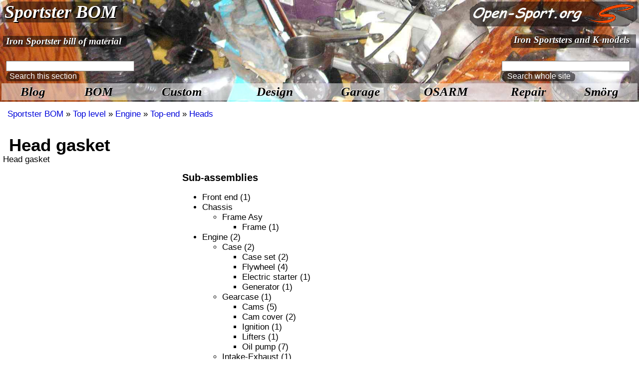

--- FILE ---
content_type: text/html
request_url: http://www.open-sport.org/BOM/Engine/Top-end/Heads/Head_gasket/
body_size: 1737
content:
<!DOCTYPE html>
<html>
<head>
    <meta http-equiv="Content-Type" content="text/html; charset=UTF-8" />
<link rel="stylesheet" href="http://www.open-sport.org/BOM/BOM.css" type="text/css" />
<link rel="stylesheet" href="http://www.open-sport.org/BOM/BOM-print.css" type="text/css" media="print" />
<link rel="start" href="http://www.open-sport.org/BOM/" title="Home" />
<link rel="alternate" type="application/atom+xml" title="Recent Entries" href="http://www.open-sport.org/BOM/atom.xml" />



    <link rel="EditURI" type="application/rsd+xml" title="RSD" href="http://www.open-sport.org/BOM/rsd.xml" />
    <title>Head gasket - Sportster BOM</title>
</head>

<body>
<table id="heada">
      <tbody>
        <tr id="head-row">
          <td>
            <table id="left-top">
              <tbody>
                <tr>
                  <td>
                    <div id="section-title"><a href="http://www.open-sport.org/BOM/">Sportster BOM</a></div>
                    <div id="section-description">Iron Sportster bill of material</div>
                    <div class="Section-search-bar">
                      <form method="get" action="http://www.google.com/search"><br>
                        <input name="q" size="30" maxlength="55" type="text"> <br>
                        <input value="Search this section" type="submit"> <input

                      name="sitesearch" value="open-sport.org/BOM" type="hidden"> </form>
                    </div>
                  </td>
                </tr>
              </tbody>
            </table>
            <table id="right-top">
              <tbody>
                <tr>
                  <td>
                    <div id="open-sport-logo"><a href="http://www.open-sport.org" target="_blank">
               <img src="http://www.open-sport.org/Archive/Open-Sport_logo-S.gif"  alt="Home" /></a></div>
                    <div id="Open-Sport-contents"><a href="http://www.open-sport.org/Contents" target="_blank">Iron Sportsters and K-models</a></div>
                    <div class="Site-search-bar">
                      <form method="get" action="http://www.google.com/search"><br>
                        <input name="q" size="30" maxlength="55" type="text"> <br>
                        <input value="Search whole site" type="submit"> <input

                          name="sitesearch" value="open-sport.org" type="hidden"> </form>
                    </div>
                  </td>
                </tr>
              </tbody>
            </table>
          </td>
        </tr>
        <tr>
          <td>
            <table class="two-up">
              <tbody>
                <tr>
                  <td><a href="http://www.open-sport.org/Buzz/">Blog</a></td>
                  <td><a href="http://www.open-sport.org/BOM/">BOM</a></td>
                  <td><a href="http://www.open-sport.org/Customization/">Custom</a></td>
                  <td><a href="http://www.open-sport.org/Design/">Design</a></td>
                </tr>
              </tbody>
            </table>
            <table class="two-up">
              <tbody>
                <tr>
                  <td><a href="http://www.open-sport.org/Garage/">Garage</a></td>
                  <td><a href="http://www.open-sport.org/OSARM/">OSARM</a></td>
                  <td><a href="http://www.open-sport.org/Repair/">Repair</a></td>
                  <td><a href="http://www.open-sport.org/Smorg/">Sm&#246;rg</a></td>
                </tr>
              </tbody>
            </table>
          </td>
        </tr>
      </tbody>
    </table>


    <table class="lede-table">
      <tbody>
        <tr>
          <td class="lede-content">
            <div id="breadcrumb">  <a href="http://www.open-sport.org/BOM/">Sportster BOM</a> » <a href="http://www.open-sport.org/BOM//Top-level.html">Top level</a> »  <a href="http://www.open-sport.org/BOM/Engine/" title="">Engine</a>  » <a href="http://www.open-sport.org/BOM/Engine/Top-end/" title="">Top-end</a>  » <a href="http://www.open-sport.org/BOM/Engine/Top-end/Heads/" title="">Heads</a>   </div>
            <h1>Head gasket</h1>
            Head gasket 


<table id="sidebar" >
      <tbody>
        <tr>
          <td>



  <div class="Categories-listing">
    <h3 class="Categories-listing-header">Sub-assemblies</h3>
    
        
        <ul>
        
        
            <li><a href="http://www.open-sport.org/BOM/Front_end/">Front end (1)</a>
        
        
            </li>
        
    
        
        
            <li>Chassis
        
        
        
        <ul>
        
        
            <li>Frame Asy
        
        
        
        <ul>
        
        
            <li><a href="http://www.open-sport.org/BOM/Chassis/Frame_asy/Frame/">Frame (1)</a>
        
        
            </li>
        
        </ul>
        
    
            </li>
        
        </ul>
        
    
            </li>
        
    
        
        
            <li><a href="http://www.open-sport.org/BOM/Engine/">Engine (2)</a>
        
        
        
        <ul>
        
        
            <li><a href="http://www.open-sport.org/BOM/Engine/Case/">Case (2)</a>
        
        
        
        <ul>
        
        
            <li><a href="http://www.open-sport.org/BOM/Engine/Case/Case_set/">Case set (2)</a>
        
        
            </li>
        
    
        
        
            <li><a href="http://www.open-sport.org/BOM/Engine/Case/Flywheel/">Flywheel (4)</a>
        
        
            </li>
        
    
        
        
            <li><a href="http://www.open-sport.org/BOM/Engine/Case/Electric_starter/">Electric starter (1)</a>
        
        
            </li>
        
    
        
        
            <li><a href="http://www.open-sport.org/BOM/Engine/Case/Generator/">Generator (1)</a>
        
        
            </li>
        
        </ul>
        
    
            </li>
        
    
        
        
            <li><a href="http://www.open-sport.org/BOM/Engine/Gearcase/">Gearcase (1)</a>
        
        
        
        <ul>
        
        
            <li><a href="http://www.open-sport.org/BOM/Engine/Gearcase/Cams/">Cams (5)</a>
        
        
            </li>
        
    
        
        
            <li><a href="http://www.open-sport.org/BOM/Engine/Gearcase/Cam_cover/">Cam cover (2)</a>
        
        
            </li>
        
    
        
        
            <li><a href="http://www.open-sport.org/BOM/Engine/Gearcase/Ignition/">Ignition (1)</a>
        
        
            </li>
        
    
        
        
            <li><a href="http://www.open-sport.org/BOM/Engine/Gearcase/Lifters/">Lifters (1)</a>
        
        
            </li>
        
    
        
        
            <li><a href="http://www.open-sport.org/BOM/Engine/Gearcase/Oil_pump/">Oil pump (7)</a>
        
        
            </li>
        
        </ul>
        
    
            </li>
        
    
        
        
            <li><a href="http://www.open-sport.org/BOM/Engine/Intake-exhaust/">Intake-Exhaust (1)</a>
        
        
        
        <ul>
        
        
            <li><a href="http://www.open-sport.org/BOM/Engine/Intake-exhaust/Air_filter/">Air filter (1)</a>
        
        
            </li>
        
    
        
        
            <li><a href="http://www.open-sport.org/BOM/Engine/Intake-exhaust/Carburetor/">Carburetor (1)</a>
        
        
            </li>
        
    
        
        
            <li><a href="http://www.open-sport.org/BOM/Engine/Intake-exhaust/Exhaust/">Exhaust (1)</a>
        
        
            </li>
        
        </ul>
        
    
            </li>
        
    
        
        
            <li><a href="http://www.open-sport.org/BOM/Engine/Primary/">Primary (2)</a>
        
        
        
        <ul>
        
        
            <li><a href="http://www.open-sport.org/BOM/Engine/Primary/Clutch/">Clutch (6)</a>
        
        
            </li>
        
    
        
        
            <li><a href="http://www.open-sport.org/BOM/Engine/Primary/Kick_starter/">Kick starter (1)</a>
        
        
            </li>
        
    
        
        
            <li><a href="http://www.open-sport.org/BOM/Engine/Primary/Primary_cover_asy/">Primary cover asy (19)</a>
        
        
            </li>
        
        </ul>
        
    
            </li>
        
    
        
        
            <li><a href="http://www.open-sport.org/BOM/Engine/Sprocket_cover/">Sprocket cover (2)</a>
        
        
            </li>
        
    
        
        
            <li><a href="http://www.open-sport.org/BOM/Engine/Top-end/">Top-end (1)</a>
        
        
        
        <ul>
        
        
            <li><a href="http://www.open-sport.org/BOM/Engine/Top-end/Cylinders/">Cylinders (4)</a>
        
        
            </li>
        
    
        
        
            <li><a href="http://www.open-sport.org/BOM/Engine/Top-end/Heads/">Heads (3)</a>
        
        
            </li>
        
    
        
        
            <li><a href="http://www.open-sport.org/BOM/Engine/Top-end/Pushrods/">Pushrods (1)</a>
        
        
            </li>
        
    
        
        
            <li><a href="http://www.open-sport.org/BOM/Engine/Top-end/Rocker_boxes/">Rocker boxes (1)</a>
        
        
            </li>
        
        </ul>
        
    
            </li>
        
    
        
        
            <li><a href="http://www.open-sport.org/BOM/Engine/Transmission/">Transmission (3)</a>
        
        
        
        <ul>
        
        
            <li><a href="http://www.open-sport.org/BOM/Engine/Transmission/Countershaft_asy/">Countershaft asy (9)</a>
        
        
            </li>
        
    
        
        
            <li><a href="http://www.open-sport.org/BOM/Engine/Transmission/Mainshaft_asy/">Mainshaft asy (11)</a>
        
        
        
        <ul>
        
        
            <li><a href="http://www.open-sport.org/BOM/Engine/Transmission/Mainshaft_asy/Clutch_gear/">Clutch gear (7)</a>
        
        
            </li>
        
        </ul>
        
    
            </li>
        
    
        
        
            <li><a href="http://www.open-sport.org/BOM/Engine/Transmission/Trap_door_asy/">Trap door asy (12)</a>
        
        
        
        <ul>
        
        
            <li><a href="http://www.open-sport.org/BOM/Engine/Transmission/Trap_door_asy/Shifter/">Shifter (25)</a>
        
        
            </li>
        
        </ul>
        
    
            </li>
        
        </ul>
        
    
            </li>
        
        </ul>
        
    
            </li>
        
        </ul>
        
    
  </div>
              
</td>
    </tr>
  </tbody>
</table>

          
<div id="footer">

        <div id="footer-content">
         This blog is copyrighted 1996-2020.
        </div>

</div>
</body>
</html>


--- FILE ---
content_type: text/css
request_url: http://www.open-sport.org/BOM/BOM.css
body_size: 2087
content:
BODY
{
	margin: 0px;
	font-family: sans-serif;
}
A
{
	text-decoration: none;
	/*Change to black for print stylesheet*/
	color: #0021CA;
}
A:hover
{
	text-decoration: underline;
}
/*Header -----------------------------------------------------------------*/
#heada
{
	/*enable for print stylesheet*/
	/*[disabled]display:none;*/
	width: 100%;
	background: #000000 url(BOM-header.jpg) no-repeat center bottom / cover;
}
#left-top
{
	/*+placement:float-left 0px 0px;*/
	float: left;
	position: relative;
	left: 0px;
	top: 0px;
	width: 340px;
	height: 160px;
}
#section-title
{
	display: inline-block;
	text-shadow: 2px 2px #000000;
	font-size: 26.9pt;
	font-weight: bold;
	font-style: italic;
	color: #FFFFFF;
	padding: 0px 13px 0px 6px;
	background-image: url(half-mask-title.gif);
	font-family: cursive;
	/*+placement:anchor-top-left 0px 0px;*/
	position: absolute;
	left: 0px;
	top: 0px;
}
#section-description
{
	display: initial;
	text-shadow: 1px 1px #000000;
	font-size: 13.9pt;
	font-weight: bold;
	font-style: italic;
	color: #FFFFFF;
	padding: 0px 11px 1px 6px;
	background-image: url(half-mask-description.gif);
	background-position: right;
	font-family: cursive;
}
.Section-search-bar
{
	width: 328px;
	margin: 18px 0px 0px;
	/*+placement:anchor-bottom-left 9px 0px;*/
	position: absolute;
	left: 9px;
	bottom: 0px;
}
INPUT[type=submit]
{
	width: 148px;
	background-image: url(half-mask-search-site.gif);
	background-color: transparent;
	outline: none;
	border: none;
	font-size: 11.8pt;
	color: #FFFFFF;
}
#right-top
{
	/*+placement:float-right 0px 0px;*/
	float: right;
	position: relative;
	left: 0px;
	top: 0px;
	width: 338px;
	height: 160px;
}
#open-sport-logo
{
	padding: 0px 5px 0px 6px;
	background-image: url(half-mask-logo.gif);
	/*+placement:anchor-top-right 0px 0px;*/
	position: absolute;
	right: 0px;
	top: 0px;
}
#open-sport-logo IMG
{
	width: 325px;
}
#Open-Sport-contents
{
	display: inline-block;
	text-shadow: 1px 1px #000000;
	font-size: 13.9pt;
	font-weight: bold;
	font-style: italic;
	padding: 0px 13px 5px 6px;
	background-image: url(half-mask-contents.gif);
	/*+placement:float-right 0px 0px;*/
	float: right;
	position: relative;
	left: 0px;
	top: 0px;
	font-family: cursive;
}
.Site-search-bar
{
	margin: 18px 0px 0px;
	/*+placement:anchor-bottom-right 15px 0px;*/
	position: absolute;
	right: 15px;
	bottom: 0px;
}
.two-up
{
	/*+placement:float-left 0px 0px;*/
	float: left;
	position: relative;
	left: 0px;
	top: 0px;
	width: 50%;
	min-width: 339px;
	text-align: center;
	background-image: url(half-mask-white-nav.gif);
}
.two-up A
{
	font-family: "Times New Roman";
	font-size: 18.7pt;
	font-weight: bold;
	font-style: italic;
	text-shadow: -1px -1px #FFFFFF;
	color: #000000;
}
.nav
{
	/*+placement:float-left 0px 0px;*/
	float: left;
	position: relative;
	left: 0px;
	top: 0px;
	width: 12.4%;
}
#head-row A
{
	color: #FFFFFF;
}
/*Breadcrumb*/
#breadcrumb
{
	/*enable for print stylesheet*/
	/*[disabled]display:none;*/
	margin: 9px 0px 0px 9px;
}
#breadcrumb A
{
	text-decoration: none;
	color: #0005DA;
}
#breadcrumb A:hover
{
	text-decoration: underline;
}
/*Main page -----------------------------------------------------------------*/
#pdf-image
{
	/*enable for print stylesheet*/
	/*[disabled]display:none;*/
	width: 46px;
	/*+placement:float-right 0px 0px;*/
	float: right;
	position: relative;
	left: 0px;
	top: 0px;
}
#main-content
{
	/*+placement:float-left 0px 0px;*/
	float: left;
	position: relative;
	left: 0px;
	top: 0px;
	margin: 10px;
}
#title A
{
	text-decoration: none;
	color: #0005DA;
}
#title A:hover
{
	text-decoration: underline;
}
#article
{
	/*[disabled]margin:10px;*/
}
#article IMG
{
	width: 50%;
}
#category-table TABLE
{
	/*[disabled]width:574px;*/
	border: 3px solid #000000;
	border-collapse: collapse;
}
#category-table A
{
	text-decoration: none;
	color: #0005DA;
}
#category-table A:hover
{
	text-decoration: underline;
}
#category-table TH
{
	padding: 3px;
	border: 2px solid #000000;
	border-bottom: 3px solid #000000;
	font-size: 0.6em;
	text-align: center;
	background-color: #EAEAEA;
}
#category-table TD
{
	padding: 3px;
	text-align: center;
	border: 2px solid #000000;
	font-size: 0.6em;
}
/*Image pop-up on hover*/
.thumbnail
{
	position: relative;
	z-index: 0;
}
.thumb
{
	width: 31px;
	height: 16px;
	border: 0px;
}
.thumbnail:hover
{
	background-color: transparent;
	z-index: 50;
}
.thumbnail SPAN
{
	/*CSS for enlarged image*/
	position: absolute;
	background-color: #FEFEFE;
	padding: 5px;
	left: -1000px;
	border: 1px dashed #808080;
	visibility: hidden;
	color: #000000;
	text-decoration: none;
}
.thumbnail SPAN IMG
{
	/*CSS for enlarged image*/
	width: 512px;
	border-width: 1px;
	padding: 2px;
}
.thumbnail:hover SPAN
{
	/*CSS for enlarged image on hover*/
	visibility: visible;
	top: 20px;
	left: 22px;
	/*position where enlarged image should offset horizontally*/
}
/*Style for category page BOM tables --------------------------------*/
.Assy-table-1v
{
	border: 5px solid #000000;
	border-collapse: collapse;
	/*[disabled]width:100%;*/
	text-align: center;
	border-color: #000000;
}
.Assy-table-2v
{
	border-collapse: collapse;
	width: 100%;
}
.Assy-table-3v
{
	border-collapse: collapse;
	width: 100%;
}
.Assy-table-4v
{
	border-collapse: collapse;
	width: 100%;
}
.Assy-table-5v
{
	border-collapse: collapse;
	width: 100%;
}
.Assy-table-1v-td
{
	border: 5px solid #000000;
	vertical-align: top;
	border-color: #000000;
}
.Assy-table-2v-td
{
	border: 4px solid #000000;
	vertical-align: top;
	border-color: #606060;
}
.Assy-table-3v-td
{
	border: 3px solid #000000;
	vertical-align: top;
	border-color: #9F9F9F;
}
.Assy-table-4v-td
{
	border: 2px solid #000000;
	vertical-align: top;
	border-color: #9F9F9F;
}
.Assy-table-5v-td
{
	border: 1px solid #000000;
	vertical-align: top;
	border-color: #B7B7B7;
}
.Assy-table-entry-1v
{
	background-color: #DFDFDF;
	margin: 8px 0px;
	padding: 5px 0 2px;
}
.Assy-table-entry-1v IMG
{
	width: 70px;
}
.Assy-table-entry-2v
{
	background-color: #FAFAFA;
	margin: 8px 0px;
	padding: 5px 0 2px 0px;
}
.Assy-table-entry-2v IMG
{
	width: 50px;
}
.Assy-table-entry-3v
{
	background-color: #E4E4E4;
	text-align: center;
	margin: 8px 0px;
	padding: 5px 0 2px;
}
.Assy-table-entry-3v IMG
{
	width: 40px;
}
.Assy-table-entry-4v
{
	background-color: #F4F4F4;
	text-align: center;
	margin: 8px 0px;
	padding: 5px 0 2px;
}
.Assy-table-entry-4v IMG
{
	width: 30px;
}
.Assy-table-entry-5v
{
	background-color: #F2F2F2;
	margin: 8px 0px;
	padding: 5px 0 2px;
}
.Assy-table-entry-5v IMG
{
	width: 25px;
}
/*Lede table or full page width styles-------------------*/
.lede-table
{
	max-width: 680px;
	float: left;
	/*[empty]padding:;*/
}
.lede-table TD
{
	vertical-align: top;
}
.lede-content
{
	height: 860px;
	vertical-align: top;
	padding: 4px;
	font-family: sans-serif;
	line-height: 20px;
	font-size: 17px;
	margin-bottom: 0px;
}
.lede-content H1
{
	line-height: 39px;
	font-size: 35px;
	margin: 32px 0px 0px 12px;
}
#deck
{
	line-height: 25px;
	font-size: 21px;
	margin: 28px 0px 38px 12px;
	width: 75%;
	font-weight: bold;
}
#pdf-image
{
	/*enable for print stylesheet*/
	/*[disabled]display:none;*/
	width: 46px;
	/*+placement:float-right 0px 0px;*/
	float: right;
	position: relative;
	left: 0px;
	top: 0px;
}
.two-up-cell-left
{
	padding-right: 7px;
}
.two-up-cell
{
	width: 70%;
}
.two-up-cell IMG
{
	width: 100%;
}
.one-up-cell IMG
{
	width: 100%;
}
.two-col
{
	width: 49%;
	padding: 6px;
}
.two-col IMG
{
	width: 100%;
}
.table-tight
{
	border-collapse: collapse;
	border: 3px solid #000000;
}
.table-tight TH
{
	border: 1px solid #000000;
	border-bottom: 2px solid #000000;
}
.table-tight TD
{
	padding: 2px;
	border: 1px solid #000000;
	vertical-align: middle;
}
/*Flow pointer style for all page widths*/
.flow-pointers-r
{
	/*enable for print stylesheet*/
	/*[disabled]display:none;*/
	position: relative;
	float: right;
	z-index: 3;
}
.flow-pointers
{
	/*enable for print stylesheet*/
	/*[disabled]display:none;*/
	position: relative;
	float: left;
	left: -62px;
	z-index: 5;
}
/*Half-page column styles*/
.content-table
{
	width: 340px;
	float: left;
}
.content-table TD
{
	vertical-align: top;
	margin: 0px;
}
.content
{
	height: 860px;
	padding: 4px;
	font-family: sans-serif;
	line-height: 20px;
	font-size: 17px;
}
.content H3
{
	margin: 0px;
}
.content IMG
{
	width: 100%;
}
/*Backgrounds for tables*/
.horz-BOM
{
	background-image: url(Vert-stripes.jpg);
}
.vert-BOM
{
	background-image: url(Horz-stripes.jpg);
}
/*Sidebar -----------------------------------------------------------------*/
.content-table-no-print
{
	/*enable for print stylesheet*/
	/*[disabled]display:none;*/
}
#sidebar
{
	/*enable for print stylesheet*/
	/*[disabled]display:none;*/
	/*+placement:float-right 0px 0px;*/
	float: right;
	position: relative;
	left: 0px;
	top: 0px;
	padding: 13px;
}
#sidebar A
{
	text-decoration: none;
	color: #000000;
}
#sidebar A:hover
{
	text-decoration: underline;
}
/*Footer-----------------------------------------------------------------*/
#footer
{
	/*enable for print stylesheet*/
	/*[disabled]display:none;*/
	background: #000000 url(BOM-header.jpg) no-repeat;
	background-size: cover;
	background-position: center;
	height: 60px;
	/*+placement:float-left 0px 0px;*/
	float: left;
	position: relative;
	left: 0px;
	top: 0px;
	width: 100%;
	padding: 0px;
}
#footer-content
{
	color: #FFFFFF;
	font-weight: bold;
	font-size: 14pt;
	padding: 18px 18px 18px 60px;
}


--- FILE ---
content_type: text/css
request_url: http://www.open-sport.org/BOM/BOM-print.css
body_size: 1871
content:
BODY
{
	margin: 0px;
	font-family: sans-serif;
}
A
{
	text-decoration: none;
	/*Change to black for print stylesheet*/
	color: #000000;
}
A:hover
{
	text-decoration: underline;
}
/*Header -----------------------------------------------------------------*/
#heada
{
	/*enable for print stylesheet*/
	display: none;
	width: 100%;
	background: #000000 url(BOM-header.jpg) no-repeat center bottom / cover;
}
#left-top
{
	/*+placement:float-left 0px 0px;*/
	float: left;
	position: relative;
	left: 0px;
	top: 0px;
	width: 340px;
	height: 160px;
}
#section-title
{
	display: inline-block;
	text-shadow: 2px 2px #000000;
	font-size: 26.9pt;
	font-weight: bold;
	font-style: italic;
	color: #FFFFFF;
	padding: 0px 13px 0px 6px;
	background-image: url(half-mask-title.gif);
	font-family: cursive;
	/*+placement:anchor-top-left 0px 0px;*/
	position: absolute;
	left: 0px;
	top: 0px;
}
#section-description
{
	display: initial;
	text-shadow: 1px 1px #000000;
	font-size: 13.9pt;
	font-weight: bold;
	font-style: italic;
	color: #FFFFFF;
	padding: 0px 11px 1px 6px;
	background-image: url(half-mask-description.gif);
	background-position: right;
	font-family: cursive;
}
.Section-search-bar
{
	width: 328px;
	margin: 18px 0px 0px;
	/*+placement:anchor-bottom-left 9px 0px;*/
	position: absolute;
	left: 9px;
	bottom: 0px;
}
INPUT[type=submit]
{
	width: 148px;
	background-image: url(half-mask-search-site.gif);
	background-color: transparent;
	outline: none;
	border: none;
	font-size: 11.8pt;
	color: #FFFFFF;
}
#right-top
{
	/*+placement:float-right 0px 0px;*/
	float: right;
	position: relative;
	left: 0px;
	top: 0px;
	width: 338px;
	height: 160px;
}
#open-sport-logo
{
	padding: 0px 5px 0px 6px;
	background-image: url(half-mask-logo.gif);
	/*+placement:anchor-top-right 0px 0px;*/
	position: absolute;
	right: 0px;
	top: 0px;
}
#open-sport-logo IMG
{
	width: 325px;
}
#Open-Sport-contents
{
	display: inline-block;
	text-shadow: 1px 1px #000000;
	font-size: 13.9pt;
	font-weight: bold;
	font-style: italic;
	padding: 0px 13px 5px 6px;
	background-image: url(half-mask-contents.gif);
	/*+placement:float-right 0px 0px;*/
	float: right;
	position: relative;
	left: 0px;
	top: 0px;
	font-family: cursive;
}
.Site-search-bar
{
	margin: 18px 0px 0px;
	/*+placement:anchor-bottom-right 15px 0px;*/
	position: absolute;
	right: 15px;
	bottom: 0px;
}
.two-up
{
	/*+placement:float-left 0px 0px;*/
	float: left;
	position: relative;
	left: 0px;
	top: 0px;
	width: 50%;
	min-width: 339px;
	text-align: center;
	background-image: url(half-mask-white-nav.gif);
}
.two-up A
{
	font-family: "Times New Roman";
	font-size: 18.7pt;
	font-weight: bold;
	font-style: italic;
	text-shadow: -1px -1px #FFFFFF;
	color: #000000;
}
.nav
{
	/*+placement:float-left 0px 0px;*/
	float: left;
	position: relative;
	left: 0px;
	top: 0px;
	width: 12.4%;
}
#head-row A
{
	color: #FFFFFF;
}
/*Breadcrumb*/
#breadcrumb
{
	/*enable for print stylesheet*/
	display: none;
	margin: 9px 0px 0px 9px;
}
#breadcrumb A
{
	text-decoration: none;
	color: #0005DA;
}
#breadcrumb A:hover
{
	text-decoration: underline;
}
/*Main page -----------------------------------------------------------------*/
#pdf-image
{
	/*enable for print stylesheet*/
	display: none;
	width: 46px;
	/*+placement:float-right 0px 0px;*/
	float: right;
	position: relative;
	left: 0px;
	top: 0px;
}
#main-content
{
	/*+placement:float-left 0px 0px;*/
	float: left;
	position: relative;
	left: 0px;
	top: 0px;
	margin: 10px;
}
#title A
{
	text-decoration: none;
	color: #0005DA;
}
#title A:hover
{
	text-decoration: underline;
}
#article
{
	/*[disabled]margin:10px;*/
}
#article IMG
{
	width: 50%;
}
#category-table TABLE
{
	/*[disabled]width:574px;*/
	border: 3px solid #000000;
	border-collapse: collapse;
}
#category-table A
{
	text-decoration: none;
	color: #0005DA;
}
#category-table A:hover
{
	text-decoration: underline;
}
#category-table TH
{
	padding: 3px;
	border: 2px solid #000000;
	border-bottom: 3px solid #000000;
	font-size: 0.6em;
	text-align: center;
	background-color: #EAEAEA;
}
#category-table TD
{
	padding: 3px;
	text-align: center;
	border: 2px solid #000000;
	font-size: 0.6em;
}
/*Image pop-up on hover*/
.thumbnail
{
	position: relative;
	z-index: 0;
}
.thumb
{
	width: 31px;
	height: 16px;
	border: 0px;
}
.thumbnail:hover
{
	background-color: transparent;
	z-index: 50;
}
.thumbnail SPAN
{
	/*CSS for enlarged image*/
	position: absolute;
	background-color: #FEFEFE;
	padding: 5px;
	left: -1000px;
	border: 1px dashed #808080;
	visibility: hidden;
	color: #000000;
	text-decoration: none;
}
.thumbnail SPAN IMG
{
	/*CSS for enlarged image*/
	width: 512px;
	border-width: 1px;
	padding: 2px;
}
.thumbnail:hover SPAN
{
	/*CSS for enlarged image on hover*/
	visibility: visible;
	top: 20px;
	left: 22px;
	/*position where enlarged image should offset horizontally*/
}
/*Pasting style from Repair section to do responsive desing
Lede table or full page width styles-------------------*/
.lede-table
{
	max-width: 680px;
	float: left;
	/*[empty]padding:;*/
}
.lede-table TD
{
	vertical-align: top;
}
.lede-content
{
	height: 860px;
	vertical-align: top;
	padding: 4px;
	font-family: sans-serif;
	line-height: 20px;
	font-size: 17px;
	margin-bottom: 0px;
}
.lede-content H1
{
	line-height: 39px;
	font-size: 35px;
	margin: 32px 0px 0px 12px;
}
#deck
{
	line-height: 25px;
	font-size: 21px;
	margin: 28px 0px 38px 12px;
	width: 75%;
	font-weight: bold;
}
#pdf-image
{
	/*enable for print stylesheet*/
	display: none;
	width: 46px;
	/*+placement:float-right 0px 0px;*/
	float: right;
	position: relative;
	left: 0px;
	top: 0px;
}
.two-up-cell-left
{
	padding-right: 7px;
}
.two-up-cell
{
	width: 70%;
}
.two-up-cell IMG
{
	width: 100%;
}
.one-up-cell IMG
{
	width: 100%;
}
.two-col
{
	width: 49%;
	padding: 6px;
}
.two-col IMG
{
	width: 100%;
}
.table-tight
{
	border-collapse: collapse;
	border: 3px solid #000000;
}
.table-tight TH
{
	border: 1px solid #000000;
	border-bottom: 2px solid #000000;
}
.table-tight TD
{
	padding: 2px;
	border: 1px solid #000000;
	vertical-align: middle;
}
/*Flow pointer style for all page widths*/
.flow-pointers-r
{
	/*enable for print stylesheet*/
	display: none;
	position: relative;
	float: right;
	z-index: 3;
}
.flow-pointers
{
	/*enable for print stylesheet*/
	display: none;
	position: relative;
	float: left;
	left: -62px;
	z-index: 5;
}
/*Half-page column styles*/
.content-table
{
	width: 340px;
	float: left;
}
.content-table TD
{
	vertical-align: top;
	margin: 0px;
}
.content
{
	height: 860px;
	padding: 4px;
	font-family: sans-serif;
	line-height: 20px;
	font-size: 17px;
}
.content H3
{
	margin: 0px;
}
.content IMG
{
	width: 100%;
}
/*Backgrounds for tables*/
.vert-BOM
{
	background-image: url(Horz-stripes.jpg);
}
.horz-BOM
{
	background-image: url(Vert-stripes.jpg);
}
/*Sidebar -----------------------------------------------------------------*/
.content-table-no-print
{
	/*enable for print stylesheet*/
	display: none;
}
#sidebar
{
	/*enable for print stylesheet*/
	display: none;
	/*+placement:float-right 0px 0px;*/
	float: right;
	position: relative;
	left: 0px;
	top: 0px;
	padding: 13px;
}
#sidebar A
{
	text-decoration: none;
	color: #000000;
}
#sidebar A:hover
{
	text-decoration: underline;
}
/*Footer-----------------------------------------------------------------*/
#footer
{
	/*enable for print stylesheet*/
	display: none;
	background: #000000 url(BOM-header.jpg) no-repeat;
	background-size: cover;
	background-position: center;
	height: 60px;
	/*+placement:float-left 0px 0px;*/
	float: left;
	position: relative;
	left: 0px;
	top: 0px;
	width: 100%;
	padding: 0px;
}
#footer-content
{
	color: #FFFFFF;
	font-weight: bold;
	font-size: 14pt;
	padding: 18px 18px 18px 60px;
}
